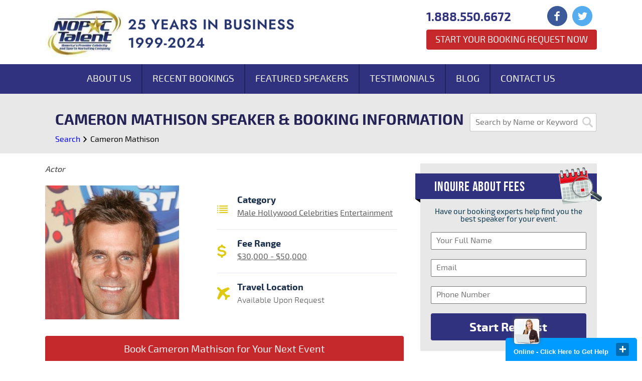

--- FILE ---
content_type: text/html; charset=UTF-8
request_url: https://www.nopactalent.com/speaker/cameron-mathison.php
body_size: 6921
content:
<!DOCTYPE html>
<!--[if lt IE 7]>
<html class="lt-ie9 lt-ie8 lt-ie7">
<![endif]-->
<!--[if IE 7]>
<html class="lt-ie9 lt-ie8">
<![endif]-->
<!--[if IE 8]>
<html class="lt-ie9">
<![endif]-->
<!--[if gt IE 8]>
<!--[if gte IE 8]>
<html class="gt-ie8">
<![endif]-->
<!--[if IE 10]>
<html class="ie10">
<![endif]-->
<!--[if IE 9]>
<html class="ie9">
<![endif]-->

<!-->
<html>
<!--<![endif]-->

<head>
    <meta charset="utf-8" />
    <meta name="viewport" content="user-scalable=no, width=device-width">
    <meta name="google-site-verification" content="o59vkiKIU8JxaUfyTPu_TmZTAZiWyuJhVROYa4bqCYM" />
    <title>			Cameron Mathison Agent | Speaker Fee | Booking Contact
	</title>

    <meta charset="utf-8">
    <meta name="viewport" content="width=device-width, initial-scale=1">
    <!-- CSRF Token -->
    <meta name="csrf-token" content="FmGOIRRYgAOPIqzIrfpt8mKptxr7iaS0lcF8FuhD">
    <!-- Scripts -->
    <script src="https://www.nopactalent.com/js/app.js" defer></script>

    <!-- Fonts -->
    <link rel="dns-prefetch" href="//fonts.gstatic.com">
    <link href="https://fonts.googleapis.com/css?family=Nunito" rel="stylesheet">
    <!-- Styles -->
    
    			<meta name="description" content="Call 888.550.6672 to find Cameron Mathison speaker fees and booking agent contact info. Book Cameron Mathison for appearances, speaking engagements, product endorsements, corporate events, or meet and greet.">
	    	    	    <link type="text/css" rel="stylesheet" href="https://www.nopactalent.com/css/customs.css?id=87beaf9baf7ecdc11b660781d0019265" />
    

    
    

    <!-- Global site tag (gtag.js) - Google Analytics -->
    <script async src="https://www.googletagmanager.com/gtag/js?id=G-SW6TC161MC"></script>
    <script>
      window.dataLayer = window.dataLayer || [];
      function gtag(){dataLayer.push(arguments);}
      gtag('js', new Date());

      gtag('config', 'G-SW6TC161MC');
    </script>



    <script type="text/javascript">
        var g_recaptcha_site_key = "6LeZMIQeAAAAAEAyDKUyKhtBvGSkOK3SDAn09ays";
    </script>
</head>

<body>
    <div class="site-wrapper">
        <div class="row header-section">
            <div class="container">
                <div class="mogile menu-button">
                    <div class="bar"></div>
                    <div class="bar"></div>
                    <div class="bar"></div>
                </div>
                <div class="mobile mobile-nav">
                    <ul>
                        <li><a href="https://www.nopactalent.com/about-us.php">About Us</a></li>
                        <li><a href="https://www.nopactalent.com/recentbookings.php">Recent Bookings</a></li>
                        <li><a href="https://www.nopactalent.com/speaker?feature=recommended">Featured Speakers</a></li>
                        <li><a href="https://www.nopactalent.com/aboutnopac.php">Testimonials</a></li>
                        <li><a href="https://www.nopactalent.com/blog">Blog</a></li>
                        <li><a href="https://www.nopactalent.com/contactus.php">Contact Us</a></li>
                    </ul>
                </div>
                <a class="logo" href="/">
                    <img class="image1" src="https://www.nopactalent.com/images/NopacTalent_25th_Logo.png" alt="Logo">
                    <img class="mobile" src="https://www.nopactalent.com/images/header-logo-mobile.png" alt="Logo">
                </a>
                <div class="right-group">
                    <a href="tel:8885506672" class="phone">
                        <span class="mobile"></span>
                        <span class="text">1.888.550.6672</span>
                    </a>
                    <div class="social-icons">
                        <a href="https://www.facebook.com/pages/NOPAC-Talent/291188274385776" target="_blank">
                            <img src="https://www.nopactalent.com/images/facebook-icon.png" alt="Facebook Icon">
                        </a>
                        <a href="https://twitter.com/nopactalent">
                            <img src="https://www.nopactalent.com/images/twitter-icon.png" alt="Twitter Icon" target="_blank">
                        </a>
                       
                    </div>
                    
                    <a href="https://www.nopactalent.com/celebrity-booking-request.php" class="booking-button">Start Your Booking Request Now</a>
                </div>
                <div class="clear"></div>
            </div>
        </div>

        <div class="page bio">

	<div class="row main-nav-section">
	<div class="main-nav">
		<ul>
			<li><a href="/about-us.php">About Us</a></li><li><a href="/recentbookings.php">Recent Bookings</a></li><li><a href="/speaker/?feature=recommended">Featured Speakers</a></li><li><a href="/aboutnopac.php">Testimonials</a></li><li><a href="/blog/">Blog</a></li><li><a href="/contactus.php">Contact Us</a></li>
		</ul>
	</div>
</div>
	<div class="row hero-section">
		<div class="container">
			<form  action="https://www.nopactalent.com/speaker" class="small-search">
	<input type="text" placeholder="Search by Name or Keyword" name="name" value="">
	<button class="icon-wrapper" type="submit">
		<img src="https://www.nopactalent.com/images/search-icon.png" alt="Search Icon">
	</button>
</form>

			<h1>Cameron Mathison Speaker & Booking Information</h1>
		</div>
		<div class="container">
			<div class="breadcrumb">
				<a href="/speaker/">Search</a> <span class="icon-arrow-right"></span> <a>Cameron Mathison</a>
			</div>
		</div>
	</div>

	<div class="row content-section">
		<div class="container">
			<div class="content">
				<div class="summary">
					Actor
				</div>
				<div class="info">
					<div class="image">
													<img src="https://www.nopactalent.com/storage/upload/images/speakers/2578/267x267_Cameron-Mathison.jpg" alt="Cameron Mathison Agent" />
											</div>
					<div class="group">
						<div class="item">
							<div class="icon">
								<img src="/images/category-icon.png" alt="Category Icon">
							</div>
							<div class="title">
								Category
							</div>
							<div class="list">
                                                                                                            <a  href="https://www.nopactalent.com/speaker/?category=male-hollywood-celebrities" >Male Hollywood Celebrities</a>
                                                                            <a  href="https://www.nopactalent.com/speaker/?category=entertainment" >Entertainment</a>
                                                                    															</div>
						</div>
						<div class="item">
							<div class="icon">
								<img src="/images/fee-range-icon.png" alt="Fee Range Icon">
							</div>
							<div class="title">
								Fee Range
							</div>
							<div class="list">
																	<a href="https://www.nopactalent.com/speaker/?fee=$30,000---$50,000">$30,000 - $50,000</a>
															</div>
						</div>
						<div class="item">
							<div class="icon">
								<img src="/images/travel-icon2.png" alt="Travel Location Icon" style="width:25px;">
							</div>
							<div class="title">
								Travel Location
							</div>
							<div class="list">
								Available Upon Request
							</div>
						</div>
					</div>
					<div class="clear"></div>
				</div>

				<form action="https://www.nopactalent.com/side-form" method="POST" class="bio-cta">
					<input type="hidden" name="speakers" value="Cameron Mathison" />
					<input type="hidden" name="_token" value="FmGOIRRYgAOPIqzIrfpt8mKptxr7iaS0lcF8FuhD">					<button type="submit">
						Book Cameron Mathison for Your Next Event
					</button>
				</form>

				<div class="available">
					<div class="h2">Book Cameron Mathison For</div>

					<p>Corporate Appearances, Speaking Engagements, Autograph Signings, Endorsements, VIP Meet & Greets, Store Grand Openings</p>
				</div>

									<h2>Book Cameron Mathison for a Speaking Engagement</h2>
				
									<p>Businesses, Non-profit organizations, event planners and companies across the country have worked closely with our booking agents to hire Cameron Mathison for a speaking engagements, guest appearances, product endorsements and corporate events. Many of those same clients have continued to turn to our speakers bureau as we can easily align Cameron Mathison’s availability with their upcoming seminar, gala, annual conference, corporate function, and grand opening. Our close relationship with Cameron Mathison’s  booking agent and management team further enables us to provide inquiring clients with Cameron Mathison’s speaking fee and appearance cost.</p>
					<p>If your goal is to hire Cameron Mathison to be your next keynote speaker or to be the next brand ambassador our celebrity speakers bureau can assist. If Cameron Mathison’s booking fee is outside your companies budget or your unable to align with his appearance availability, our booking agents can provide you a list of talent that aligns with your event theme, budget and event date.
					</p>
				


				<div class="bio-content">
					<p>Cameron Mathison&nbsp;is best known for the role of Ryan Lavery on the ABC soap opera All My Children on and off from 1997&nbsp;to 2011.</p>

<p>Mathison made his feature film debut in &quot;54&quot;. He also was in the Canadian independent movie &quot;Washed Up&quot;.</p>

<p>Mathison won the Soap Opera Digest Award for Outstanding Male Newcomer in 1999 and earned Daytime Emmy Award nominations for Outstanding Supporting Actor in 2002 and 2005.</p>

<p>In 2000, Mathison was named by People magazine as one of America&#39;s 100 most eligible bachelors.</p>

				</div>
				<div class="readmore">

					<div class="text">
						Read More About Cameron Mathison
						<div class="arrow">
							<img src="/images/select-arrow.png" alt="">
						</div>
					</div>

				</div>

				<p>
					Let our team of booking agents help create a memorable experience with hiring Cameron Mathison for your store grand opening, golf outing, trade show booth or corporate outing.
				</p>

				<form action="https://www.nopactalent.com/side-form" method="POST" class="bio-cta">
					<input type="hidden" name="_token" value="FmGOIRRYgAOPIqzIrfpt8mKptxr7iaS0lcF8FuhD">					<input type="hidden" name="speakers" value="Cameron Mathison" />
					<button type="submit">
						Book Cameron Mathison for Your Next Event
					</button>
				</form>

				<div class="video">

				</div>

				<div class="disclaimer">
											<p>NOPACTalent acts as a Celebrity Speakers Bureau and Athlete Booking agency for corporate functions, appearances, private events and speaking engagements. NOPACTalent does not claim or represent itself as Cameron Mathison’s speakers bureau, agent, manager or management company for Cameron Mathison or any celebrity on this website. NOPACTalent represents organizations seeking to hire motivational speakers, athletes, celebrities and entertainers for private corporate events, celebrity endorsements, personal appearances, and speaking engagements. </p>
					
				</div>
			</div>
			<div class="right-col">

				<div class="side-form">
	<h3 class="header">
		Inquire About Fees
		<img class="calendar" alt="calendar-icon" src="/images/calendar-icon.png">
		<img class="triangle" alt="banner shadow triangle" src="/images/banner-triangle.png">
	</h3>
	<div class="text">
		Have our booking experts help find you the best speaker for your event.
	</div>
	<form action="https://www.nopactalent.com/side-form" method="post">
		<input type="hidden" name="_token" value="FmGOIRRYgAOPIqzIrfpt8mKptxr7iaS0lcF8FuhD">		<div class="input-wrapper">
			<input type="text" id="name" name="name" placeholder="Your Full Name" />
		</div>
		<div class="input-wrapper">
			<input type="text" id="email" name="email" placeholder="Email" />
		</div>
		<div class="input-wrapper">	
			<input type="text" id="phone" name="phone" placeholder="Phone Number"  />
		</div>
					<input type="hidden" name="speakers" value="Cameron Mathison" />
				<button class="submit" type="submit">Start Request</button>
	</form>
</div>				<div class="clear"></div>
				<div class="side-search">
	<div class="header">
		Search Other Talent
	</div>
	<div class="select-container">
		<select class="category-select" name="category">
			<option value="">Search by Category</option>
														<option value="/category/activists.php">Activists</option>	
															<option value="/category/actor.php">Actor</option>	
															<option value="/category/adventurers-and-explorers.php">Adventurers and Explorers</option>	
															<option value="/category/advertising-and-public-relations.php">Advertising and Public Relations</option>	
																														<option value="/category/agriculture.php">Agriculture</option>	
															<option value="/category/alcoholism-and-drug-abuse.php">Alcoholism and Drug Abuse</option>	
															<option value="/category/alternative-medicine.php">Alternative Medicine</option>	
															<option value="/category/animal-speaker.php">Animal Speaker</option>	
																														<option value="/category/art-and-music.php">Art and Music</option>	
															<option value="/category/artists.php">Artists</option>	
															<option value="/category/astronauts.php">Astronauts</option>	
															<option value="/category/attitude.php">Attitude</option>	
															<option value="/category/author.php">Author</option>	
															<option value="/category/authors.php">Authors</option>	
																																																												<option value="/category/black-heritage.php">Black Heritage</option>	
															<option value="/category/blogger.php">Blogger</option>	
																														<option value="/category/broadcaster.php">Broadcaster</option>	
															<option value="/category/business-growth.php">Business Growth</option>	
															<option value="/category/business-of-healthcare.php">Business of Healthcare</option>	
															<option value="/category/business-speakers.php">Business Speakers</option>	
															<option value="/category/cancer-speakers.php">Cancer Speakers</option>	
																														<option value="/category/certified-speaking-professional.php">Certified Speaking Professional</option>	
															<option value="/category/change.php">Change</option>	
																																																																											<option value="/category/communication-speakers.php">Communication Speakers</option>	
															<option value="/category/computers.php">Computers</option>	
															<option value="/category/conservative-speakers.php">Conservative Speakers</option>	
															<option value="/category/consulting.php">Consulting</option>	
															<option value="/category/creative-speakers.php">Creative Speakers</option>	
															<option value="/category/current-events.php">Current Events</option>	
															<option value="/category/customer-service.php">Customer Service</option>	
																														<option value="/category/designer.php">Designer</option>	
															<option value="/category/director.php">Director</option>	
															<option value="/category/diversity-speakers.php">Diversity Speakers</option>	
																														<option value="/category/economy-and-finance.php">Economy and Finance</option>	
															<option value="/category/education-speaker.php">Education Speaker</option>	
															<option value="/category/empowerment.php">Empowerment</option>	
															<option value="/category/engineering.php">Engineering</option>	
															<option value="/category/entertainment.php">Entertainment</option>	
															<option value="/category/entrepreneurism.php">Entrepreneurism</option>	
															<option value="/category/environmental-policy.php">Environmental Policy</option>	
																																																																																																																								<option value="/category/food.php">Food</option>	
																														<option value="/category/foreign-policy.php">Foreign Policy</option>	
															<option value="/category/futurists.php">Futurists</option>	
																														<option value="/category/generation-issues.php">Generation issues</option>	
																														<option value="/category/government.php">Government</option>	
															<option value="/category/green-and-sustainability.php">Green and Sustainability</option>	
																																													<option value="/category/health-and-wellness.php">Health and Wellness</option>	
															<option value="/category/healthcare.php">Healthcare</option>	
																														<option value="/category/hispanic-heritage.php">Hispanic Heritage</option>	
															<option value="/category/historian.php">Historian</option>	
																																													<option value="/category/homeland-security-and-terrorism.php">Homeland security and Terrorism</option>	
																														<option value="/category/host.php">Host</option>	
															<option value="/category/human-resources.php">Human Resources</option>	
															<option value="/category/humorous-speaker.php">Humorous Speaker</option>	
															<option value="/category/innovation-speakers.php">Innovation Speakers</option>	
															<option value="/category/inspirational-speakers.php">Inspirational Speakers</option>	
															<option value="/category/international-business.php">International Business</option>	
															<option value="/category/internet.php">Internet</option>	
															<option value="/category/internet-and-new-media.php">Internet and New Media</option>	
																														<option value="/category/journalist.php">Journalist</option>	
															<option value="/category/law.php">Law</option>	
															<option value="/category/leadership-speakers.php">Leadership Speakers</option>	
																														<option value="/category/lifestyle-speakers.php">Lifestyle Speakers</option>	
															<option value="/category/magician.php">Magician</option>	
																														<option value="/category/marketing-and-branding.php">Marketing and Branding</option>	
															<option value="/category/media.php">Media</option>	
																														<option value="/category/mental-health.php">Mental Health</option>	
															<option value="/category/military.php">Military</option>	
															<option value="/category/model.php">Model</option>	
															<option value="/category/motivation.php">Motivation</option>	
															<option value="/category/motivational-speaker.php">Motivational Speaker</option>	
															<option value="/category/musician.php">Musician</option>	
															<option value="/category/networking.php">Networking</option>	
															<option value="/category/non-profit.php">Non Profit</option>	
																														<option value="/category/parenting.php">Parenting</option>	
															<option value="/category/peak-performance.php">Peak Performance</option>	
																														<option value="/category/photographer.php">Photographer</option>	
																																																												<option value="/category/producer.php">Producer</option>	
															<option value="/category/professor.php">Professor</option>	
																														<option value="/category/public-policy.php">Public Policy</option>	
															<option value="/category/publishing.php">Publishing</option>	
															<option value="/category/real-estate.php">Real Estate</option>	
																														<option value="/category/religious-speakers.php">Religious Speakers</option>	
															<option value="/category/reporter.php">Reporter</option>	
															<option value="/category/sales.php">Sales</option>	
															<option value="/category/science-and-technology.php">Science and Technology</option>	
															<option value="/category/security-expert.php">Security Expert</option>	
															<option value="/category/seminar-and-workshop-leaders.php">Seminar and Workshop Leaders</option>	
															<option value="/category/small-business.php">Small Business</option>	
																																													<option value="/category/social-networking.php">Social Networking</option>	
															<option value="/category/sports.php">Sports</option>	
																																													<option value="/category/strategy.php">Strategy</option>	
															<option value="/category/stress.php">Stress</option>	
																																																												<option value="/category/teambuilding.php">Teambuilding</option>	
															<option value="/category/teamwork.php">Teamwork</option>	
																																																												<option value="/category/trade-show-celebrities.php">Trade Show Celebrities</option>	
																																													<option value="/category/university-speakers.php">University Speakers</option>	
															<option value="/category/venture-capital.php">Venture Capital</option>	
																																													<option value="/category/women&#039;s-health.php">Women&#039;s Health</option>	
															<option value="/category/women&#039;s-issues.php">Women&#039;s Issues</option>	
															<option value="/category/writer.php">Writer</option>	
															<option value="/category/youth-speaker.php">Youth Speaker</option>	
							;	
		</select>
	</div>
	<div class="select-container">
		<select class="fee-select" name="fee">
			<option value="">Search by Fee Range</option>	
							<option value="$5,000 - $10,000">$5,000 - $10,000</option>	
							<option value="$10,000 - $20,000">$10,000 - $20,000</option>	
							<option value="$20,000 - $30,000">$20,000 - $30,000</option>	
							<option value="$30,000 - $50,000">$30,000 - $50,000</option>	
							<option value="$50,000 - $100,000">$50,000 - $100,000</option>	
							<option value="$100,000 and Up">$100,000 and Up</option>	
							<option value="Call for Booking Fee">Call for Booking Fee</option>	
			;
		</select>
	</div>
</div>
									<div class="similar-speakers">
						<div class="title">
							Similar Speakers
						</div>
						<ul>
																								<li>
										<a  href="/speaker/kirk-cameron.php">
											<div class="image">
												<img src="https://www.nopactalent.com/storage/upload/images/speakers/13404/267x267_kirkheadshothighres.jpg" >
											</div>
											<div class="info">
												<div class="name">
													Kirk Cameron
												</div>
												<div class="summary">
													Actor
												</div>
											</div>
										</a>
									</li>
																																<li>
										<a  href="/speaker/eamonn-walker.php">
											<div class="image">
												<img src="https://www.nopactalent.com/storage/upload/images/speakers/2882/267x267_eamonn-walker3.jpg" >
											</div>
											<div class="info">
												<div class="name">
													Eamonn Walker
												</div>
												<div class="summary">
													Film, Television and Theatre Actor 
												</div>
											</div>
										</a>
									</li>
																																<li>
										<a  href="/speaker/charles-esten.php">
											<div class="image">
												<img src="https://www.nopactalent.com/storage/upload/images/speakers/13847/267x267_CharlesEsten1.jpg" >
											</div>
											<div class="info">
												<div class="name">
													Charles Esten
												</div>
												<div class="summary">
													Actor
												</div>
											</div>
										</a>
									</li>
																																<li>
										<a  href="/speaker/ernie-hudson.php">
											<div class="image">
												<img src="https://www.nopactalent.com/storage/upload/images/speakers/3085/267x267_th-73.jpg" >
											</div>
											<div class="info">
												<div class="name">
													Ernie Hudson
												</div>
												<div class="summary">
													Actor and Entertainer 
												</div>
											</div>
										</a>
									</li>
																																<li>
										<a  href="/speaker/john-bradley.php">
											<div class="image">
												<img src="https://www.nopactalent.com/storage/upload/images/speakers/14299/267x267_John-Bradley.jpg" >
											</div>
											<div class="info">
												<div class="name">
													John Bradley
												</div>
												<div class="summary">
													Actor Known for &quot;Game of Thrones&quot;
												</div>
											</div>
										</a>
									</li>
																					</ul>
													<a class="view-more" href="/speaker/?category=male-hollywood-celebrities&fee=$30,000---$50,000">
								View More Speakers
							</a>
											</div>
								<div class="clear"></div>
				<div class="side-blog-category">
	<div class="title">
		Speaker Categories
	</div>
	<ul>
		<li><a href="/speaker/?category=business-speakers">Business Speakers</a></li>
		<li><a href="/speaker/?category=diversity-speakers">Diversity Speakers</a></li>
		<li><a href="/speaker/?category=entertainment">Entertainment</a></li>
		<li><a href="/speaker/?category=health-and-wellness">Health and Wellness</a></li>
		<li><a href="/speaker/?category=lifestyle-speakers">Lifestyle Speakers</a></li>
		<li><a href="/speaker/?category=sports">Sports</a></li>
		<li class="view-more-list"><a href="/speaker/">View More ></a></li>
	</ul>
</div>				<div class="clear"></div>
				<div class="side-blog-category">
	<div class="title">
		Search By Fee
	</div>
	<ul>
					<li><a href="/speaker/?fee=$5,000---$10,000">$5,000 - $10,000</a></li>
					<li><a href="/speaker/?fee=$10,000---$20,000">$10,000 - $20,000</a></li>
					<li><a href="/speaker/?fee=$20,000---$30,000">$20,000 - $30,000</a></li>
					<li><a href="/speaker/?fee=$30,000---$50,000">$30,000 - $50,000</a></li>
					<li><a href="/speaker/?fee=$50,000---$100,000">$50,000 - $100,000</a></li>
					<li><a href="/speaker/?fee=$100,000-and-up">$100,000 and Up</a></li>
					<li><a href="/speaker/?fee=call-for-booking-fee">Call for Booking Fee</a></li>
			</ul>
</div>			</div>
			<div class="clear"></div>
		</div>
	</div>
</div>

                    <div class="row footer-cta-section">
                <div class="container">
                    <div class="footer-cta">
                        <div class="text">Start Your Celebrity Booking Request Now</div>
                        <a href="https://www.nopactalent.com/celebrity-booking-request.php" class="button">Click Here</a>
                    </div>
                </div>
            </div>
                <div class="row footer-section">
            <div class="container">
                <a class="logo" href="/">
                    <img src="/images/footer-logo-new.png" alt="Logo">
                </a>
                <div class="categories">
                    <div class="header">
                        Categories
                    </div>
                    <ul>
                        <li><a href="https://www.nopactalent.com/about-us.php">About Us</a></li>
                        <li><a href="https://www.nopactalent.com/recentbookings.php">Recent Bookings</a></li>
                        <li><a href="https://www.nopactalent.com/speaker?feature=recommended">Featured Speakers</a></li>
                        <li><a href="https://www.nopactalent.com/aboutnopac.php">Testimonials</a></li>
                        <li><a href="https://www.nopactalent.com/blog">Blog</a></li>
                        <li><a href="https://www.nopactalent.com/contactus.php">Contact Us</a></li>
                    </ul>
                </div>
                <div class="social">
                    <div class="header">
                        Find us in
                    </div>
                    <div class="icons">
                        <a href="https://www.facebook.com/pages/NOPAC-Talent/291188274385776" target="_blank">
                            <img src="https://www.nopactalent.com/images/facebook-icon.png" alt="Facebook Icon">
                        </a>
                        <a href="https://twitter.com/nopactalent" target="_blank">
                            <img src="https://www.nopactalent.com/images/twitter-icon.png" alt="Twitter Icon">
                        </a>
                        
                    </div>
                </div>
                <div class="contact-info">
                    <div class="header">
                        Contact us
                    </div>
                    <a href="tel:8885506672" class="phone">
                        <div class="icon">
                            <img src="https://www.nopactalent.com/images/phone-icon.png" alt="Phone Icon">
                        </div>
                        888.550.6672
                    </a>
                    <a href="mailto:bookings@nopactalent.com" class="mail">
                        <div class="icon">
                            <img src="https://www.nopactalent.com/images/mail-icon.png" alt="Mail Icon">
                        </div>
                        Bookings@NOPACTalent.com
                    </a>
                </div>
                <div class="copy-right">
                    Copyright © 1999-2026. <a href="/">NOPACTalent</a> | <a
                        href="https://www.nopactalent.com/disclaimer.php">Disclaimer</a> | <a href="https://www.nopactalent.com/privacy-policy.php">Privacy Policy</a> | <a
                        href="https://www.nopactalent.com/contactus.php">Contact Us</a> | <a href="/">Sitemap</a>
                </div>
            </div>
        </div>
    </div>

    <script type="text/javascript"
        src="/min/?b=js&amp;f=jquery-1.11.1.min.js,jquery-ui/jquery-ui.min.js,form-validation.js,jquery.cookie.js,select2.min.js,form-script.js">
    </script>

    <script type="text/javascript">
	$(document).ready(function(){
		$.post( "/ajax/youtube", { name: "Cameron Mathison",_token:"FmGOIRRYgAOPIqzIrfpt8mKptxr7iaS0lcF8FuhD"})
		.done(function( data ) {
			$('.video').html(data);
		});
	});
</script>

    <script type="text/javascript" src="/min/?b=js&amp;f=script2.js"></script>

    <!-- ClickDesk Live Chat Service for websites -->
    <script type='text/javascript'>
        var _glc = _glc || [];
        _glc.push('all_ag9zfmNsaWNrZGVza2NoYXRyDgsSBXVzZXJzGJmUqggM');
        var glcpath = (('https:' == document.location.protocol) ? 'https://my.clickdesk.com/clickdesk-ui/browser/' :
            'http://my.clickdesk.com/clickdesk-ui/browser/');
        var glcp = (('https:' == document.location.protocol) ? 'https://' : 'http://');
        var glcspt = document.createElement('script');
        glcspt.type = 'text/javascript';
        glcspt.async = true;
        glcspt.src = glcpath + 'livechat-new.js';
        var s = document.getElementsByTagName('script')[0];
        s.parentNode.insertBefore(glcspt, s);
    </script>
    <!-- End of ClickDesk -->

    <script type="text/javascript">
        // Set to false if opt-in required
        var trackByDefault = true;

        function acEnableTracking() {
            var expiration = new Date(new Date().getTime() + 1000 * 60 * 60 * 24 * 30);
            document.cookie = "ac_enable_tracking=1; expires= " + expiration + "; path=/";
            acTrackVisit();
        }

        function acTrackVisit() {
            var trackcmp_email = '';
            var trackcmp = document.createElement("script");
            trackcmp.async = true;
            trackcmp.type = 'text/javascript';
            trackcmp.src = '//trackcmp.net/visit?actid=66359692&e=' + encodeURIComponent(trackcmp_email) + '&r=' +
                encodeURIComponent(document.referrer) + '&u=' + encodeURIComponent(window.location.href);
            var trackcmp_s = document.getElementsByTagName("script");
            if (trackcmp_s.length) {
                trackcmp_s[0].parentNode.appendChild(trackcmp);
            } else {
                var trackcmp_h = document.getElementsByTagName("head");
                trackcmp_h.length && trackcmp_h[0].appendChild(trackcmp);
            }
        }

        if (trackByDefault || /(^|; )ac_enable_tracking=([^;]+)/.test(document.cookie)) {
            acEnableTracking();
        }
    </script>
    <!-- GA -->
    </body>

</html>


--- FILE ---
content_type: application/x-javascript;charset="utf-8"
request_url: https://my.clickdesk.com/rest/visitor/widget/preferences?widget_id=all_ag9zfmNsaWNrZGVza2NoYXRyDgsSBXVzZXJzGJmUqggM&url=https%3A%2F%2Fwww.nopactalent.com%2Fspeaker%2Fcameron-mathison.php
body_size: 1638
content:
var widgetPrefsJSON = '{"helpdesk_widget_prefs":{"helpdesk_enabled":"false","hd_widgets":[]},"offline_form_prefs":{"offline_send_success_label":"Thanks for dropping by. We shall get back to you soon.","offline_form_email_required":"true","offline_message_label":"Message","offline_form_name_label":"Name","offline_form_custom_field_required":"true","offline_status_label":"Please leave your name and email address, we will get back to you soon. Thanks.","offline_custom_field_label":"Phone","offline_form_button_label":"Send Message","offline_namefield_emailvstext_label":"text","offline_form_show_custom_field_required":"true","offline_form_name_required":"true","offline_header_label":"We are online. Chat with us.","offline_emailvstext_label":"email","offline_send_success_salutation":"Dear","offline_form_email_label":"Email"},"created_time":1768979570493,"plan_type":"free","social_network":{"facebook_url":"http://facebook.com/","show_facebook":"no","twitter_token":"156749480-24yIBLTQAg87SrpojE0T9PquawR1jQSmvi1Hhavm","twitter_token_secret":"dKv0pRYSA7eWcEbVqLbxVwtdI6XWcOy9UCsm75SIY8Nwu","twitter_url":"http://twitter.com/","show_twitter":"no"},"language":{"current_language":"english"},"template_prefs":{"template":"ultra_theme","cdw-chat-form-text":"","custom_image":"https://s3.amazonaws.com/agilecrm/panel/uploaded-logo/1604937101099?id=upload-container","color":"#009bff","position":"bottom_right","theme_size":"big","mobile_optimized_chat":"false"},"userid":"1BICn","white_label_image_prefs":{"white_label_image_url_link":"http://www.clickdesk.com","white_label_image_url":"https://contactuswidget.appspot.com/images/clickdesklogo.png","whitelabel_company_name":"ClickDesk","disable_branding":"false","white_label_company_from_name":"Free livechat by ClickDesk"},"visitor_geo":{"country":"United States","country_code":"US","city":"columbus","latitude":"-83.003222","ip_address":"3.145.33.37","longitude":"39.962511"},"customvalidationmssgs_prefs":{"customstatusmssgs_name_field_label":"Please fill the required fields","customstatusmssgs_send_failure_mssg_label":"Sending failed.Please try again...","customstatusmssgs_email_field_label":"Enter the valid email address","customstatusmssgs_wait_status_label":"Please wait while we connect you to an available agent...","customstatusmssgs_wait_input_field_status_label":"Please wait...","customstatusmssgs_nosession_label":"You have no active chat session at this time.","customstatusmssgs_agent_exceeded_time_label":"It seems to be taking longer than usual. You can continue to be on hold or leave us an offline message.","customstatusmssgs_chat_required_label":"required","customstatusmssgs_send_request_label":"Sending...","customstatusmssgs_send_success_mssg_label":"We have saved your preferences","customstatusmssgs_chat_window_label":"Can we help?","customstatusmssgs_chat_visitor_label":"me","customstatusmssgs_message_field_label":"Enter your message to chat"},"emailtovisitor_form_prefs":{"emailtovisitor_form_cancel_button_text":"Cancel","emailtovisitor_form_status_message_label":"Please enter your name and email to receive the full transcript after the end of the chat session.","emailtovisitor_form_header_label":"Email me this chat transcript","emailtovisitor_form_send_button_text":"Send","emailtovisitor_form_email_label":"Email","emailtovisitor_form_name_label":"Name"},"custom_images_prefs":{"custom_offline_image_url":"http://my.clickdesk.com/images/ss/live-offline.png","custom_online_image_url":"http://my.clickdesk.com/images/ss/live-online.png"},"online_form_prefs":{"prechat_form_show_custom_field_required":"true","prechat_form_name_required":"true","prechat_custom_field_label":"Phone","prechat_form_message_label":"Message","prechat_form_custom_field_required":"true","prechat_form_button_label":"Initiate Chat","prechat_namefield_emailvstext_label":"text","show_prechat_form":"true","prechat_status_label":"Please enter your name and email address to begin chatting with us.","prechat_form_name_label":"Name","prechat_refill_form_fields":"true","prechat_header_label":"We are online. Chat with us.","prechat_form_email_required":"true","prechat_customfield_emailvstext_label":"text","prechat_form_email_label":"Email","prechat_emailvstext_label":"email"},"bubble_prefs":{"offline_transition_effect":"none","online_image_position":"right","online_image":"//d1gwclp1pmzk26.cloudfront.net/img/popups/popup-1c.png","online_transition_effect":"none","hide_offline":"false","show_bulb":"false","offline_image":"//d1gwclp1pmzk26.cloudfront.net/img/popups/popup-3d.png","mobile_online_text":"Chat","online_hide_eyecatcher":"true","offline_text":"Online - Click Here to Get Help","online_text":"Online - Click Here to Get Help","online_set_auto_width":"true","mobile_offline_text":"Chat","offline_image_position":"right","offline_set_auto_width":"true","offline_hide_eyecatcher":"true","alignment":"bottom_right","bubble_enabled":"yes"},"proactive_rules_updated":false,"button_prefs":{"color":"#444","position":"45%","alignment":"right","button_enabled":"no"},"status":"offline"}';

--- FILE ---
content_type: application/x-javascript;charset="utf-8"
request_url: https://my.clickdesk.com/rest/visitor/proactive?widget_id=all_ag9zfmNsaWNrZGVza2NoYXRyDgsSBXVzZXJzGJmUqggM&callback=json21592319076264687
body_size: 607
content:
json21592319076264687(
[{"country":"all","created_time":1383312102855,"sound_url":"yes","wait_time":25,"description":"Message to be shown to the returning visitor","visit_type":"returning_visit","message":"Thanks for coming back. Is there anything I can do to help?","triggers":[{"action_type":"message","action_data":{"trigger_condition":"wait_time","trigger_delay":"10","message":"Thanks for coming back. Is there anything I can do to help?"}}],"frequency":"once_per_session","referrer":"","user_id":"bookings@nopactalent.com","run_trigger":"when_widget_loaded","url_regex":"http://*","join_condition":"and","name":"Returning Visitor Message","id":"ag9zfmNsaWNrZGVza2NoYXRyGAsSD3Byb2FjdGl2ZV9ydWxlcxiQrsAmDA","conditions":[{"action_type":"page_url","action_data":{"action_condition":"regex","action_value":"http://*","variable_name":"page_url"}},{"action_type":"visitor_geo","action_data":{"action_condition":"all","variable_name":"visitor_geo"}},{"action_type":"page_visits","action_data":{"action_condition":"gt","action_value":"1","variable_name":"page_visits"}}],"show_offline":"true"},{"country":"all","created_time":1383312062574,"sound_url":"yes","wait_time":25,"description":"Message to be shown to the first time visitor","visit_type":"first_visit","message":"Thanks for visiting our site. Is there anything I can do to help?","triggers":[{"action_type":"message","action_data":{"trigger_condition":"wait_time","trigger_delay":"15","message":"Thank you for visiting our website.  Please let us know how we can assist you.  You may also fill out the booking request form on our website."}}],"frequency":"once_per_session","referrer":"","user_id":"bookings@nopactalent.com","run_trigger":"when_widget_loaded","url_regex":"http://*","join_condition":"and","name":"First Visitor Message","id":"ag9zfmNsaWNrZGVza2NoYXRyGAsSD3Byb2FjdGl2ZV9ydWxlcximlf4uDA","conditions":[{"action_type":"page_url","action_data":{"action_condition":"regex","action_value":"http://*","variable_name":"page_url"}},{"action_type":"visitor_geo","action_data":{"action_condition":"all","variable_name":"visitor_geo"}},{"action_type":"page_visits","action_data":{"action_condition":"eq","action_value":"1","variable_name":"page_visits"}}],"show_offline":"true"},{"created_time":1431013135471,"sound_url":"yes","user_id":"bookings@nopactalent.com","run_trigger":"when_widget_loaded","join_condition":"and","name":"Returning Visitor Message","description":"Message to be shown to the returning visitor","id":"ag9zfmNsaWNrZGVza2NoYXRyGQsSD3Byb2FjdGl2ZV9ydWxlcxjworW-Cww","triggers":[{"action_type":"message","action_data":{"trigger_condition":"wait_time","trigger_delay":"10","message":"Thanks for coming back. Is there anything I can do to help?"}}],"conditions":[{"action_type":"visitor_geo","action_data":{"action_condition":"all","variable_name":"visitor_geo"}},{"action_type":"page_url","action_data":{"action_condition":"regex","action_value":"http://*","variable_name":"page_url"}}],"show_offline":"true","frequency":"once_per_session"},{"country":"All","proactive_rules_type":"system","created_time":1443552434864,"sound_url":"yes","wait_time":"45","description":"Message to be shown to the returning visitor","visit_type":"returning_visit","message":"Thanks for coming back. Is there anything I can do to help?","triggers":[{"action_type":"message","action_data":{"trigger_condition":"wait_time","trigger_delay":"18","message":"Thanks for coming back. Is there anything I can do to help?"}}],"frequency":"once_per_session","referrer":"All","user_id":"bookings@nopactalent.com","run_trigger":"when_widget_loaded","url_regex":"http://*","join_condition":"and","name":"Returning Visitor Message","id":"ag9zfmNsaWNrZGVza2NoYXRyGQsSD3Byb2FjdGl2ZV9ydWxlcxjZoZCgDQw","conditions":[{"action_type":"page_url","action_data":{"action_condition":"regex","action_value":"http://*","variable_name":"page_url"}},{"action_type":"visitor_geo","action_data":{"action_condition":"all","variable_name":"visitor_geo"}},{"action_type":"page_visits","action_data":{"action_condition":"gt","action_value":"1","variable_name":"page_visits"}}],"show_offline":"true"}])
